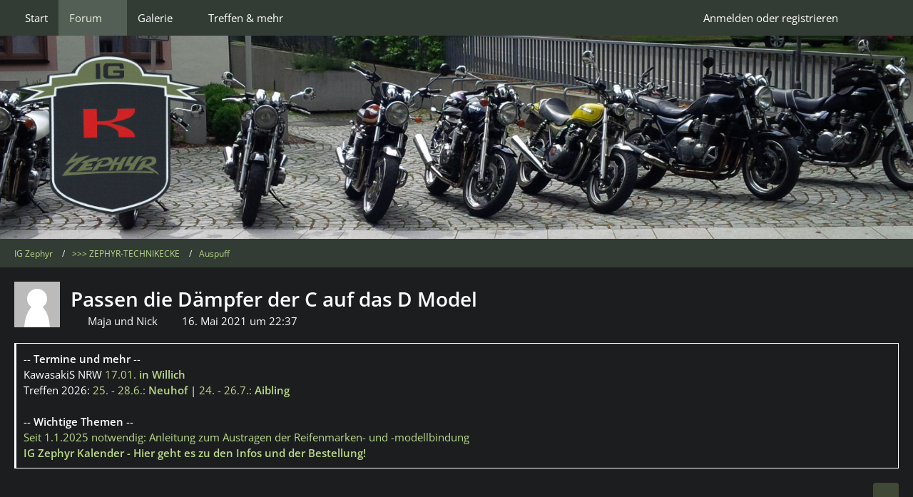

--- FILE ---
content_type: text/html; charset=UTF-8
request_url: https://igzephyr.de/forum/thread/18041-passen-die-d%C3%A4mpfer-der-c-auf-das-d-model/?postID=198129
body_size: 12142
content:
<!DOCTYPE html>
<html dir="ltr" lang="de" data-color-scheme="dark">

<head>
	<meta charset="utf-8">
		
	<title>Passen  die Dämpfer der  C  auf  das D Model - Auspuff - IG Zephyr</title>
	
	<meta name="viewport" content="width=device-width, initial-scale=1">
<meta name="format-detection" content="telephone=no">
<meta name="description" content="Hallo passen  die Endschalldämpfer der 750  C auf  die Zephyr  750..D . Muss  da was geändert werden ?  LG  Peter  ?(">
<meta property="og:site_name" content="IG Zephyr">
<meta property="og:image" content="https://igzephyr.de/images/og/og-igzephyr.jpg">
<meta property="og:title" content="Passen  die Dämpfer der  C  auf  das D Model - IG Zephyr">
<meta property="og:url" content="https://igzephyr.de/forum/thread/18041-passen-die-d%C3%A4mpfer-der-c-auf-das-d-model/">
<meta property="og:type" content="article">
<meta property="og:description" content="Hallo passen  die Endschalldämpfer der 750  C auf  die Zephyr  750..D . Muss  da was geändert werden ?  LG  Peter  ?(">

<!-- Stylesheets -->
<link rel="stylesheet" type="text/css" href="https://igzephyr.de/style/style-4.css?m=1764583799"><link rel="preload" href="https://igzephyr.de/font/families/Open%20Sans/OpenSans%5Bwdth%2Cwght%5D.woff2?v=1724259857" as="font" crossorigin>

<meta name="timezone" content="Europe/Berlin">


<script>
	var WCF_PATH = 'https://igzephyr.de/';
	var WSC_API_URL = 'https://igzephyr.de/';
	
	var LANGUAGE_ID = 1;
	var LANGUAGE_USE_INFORMAL_VARIANT = false;
	var TIME_NOW = 1767084023;
	var LAST_UPDATE_TIME = 1764583786;
	var ENABLE_DEBUG_MODE = false;
	var ENABLE_PRODUCTION_DEBUG_MODE = false;
	var ENABLE_DEVELOPER_TOOLS = false;
	var PAGE_TITLE = 'IG Zephyr';
	
	var REACTION_TYPES = {"1":{"title":"Danke","renderedIcon":"<img>","iconPath":"https:\/\/igzephyr.de\/images\/reaction\/1-1f60d@2x.png","showOrder":1,"reactionTypeID":1,"isAssignable":1},"2":{"title":"Gef\u00e4llt mir","renderedIcon":"<img mir>","iconPath":"https:\/\/igzephyr.de\/images\/reaction\/2-1f44d@2x.png","showOrder":2,"reactionTypeID":2,"isAssignable":1},"3":{"title":"Haha","renderedIcon":"<img>","iconPath":"https:\/\/igzephyr.de\/images\/reaction\/haha.svg","showOrder":3,"reactionTypeID":3,"isAssignable":1},"4":{"title":"Verwirrend","renderedIcon":"<img>","iconPath":"https:\/\/igzephyr.de\/images\/reaction\/4-1f914@2x.png","showOrder":4,"reactionTypeID":4,"isAssignable":1},"6":{"title":"WAS ??","renderedIcon":"<img>","iconPath":"https:\/\/igzephyr.de\/images\/reaction\/6-1f628@2x.png","showOrder":5,"reactionTypeID":6,"isAssignable":1},"5":{"title":"Traurig","renderedIcon":"<img>","iconPath":"https:\/\/igzephyr.de\/images\/reaction\/sad.svg","showOrder":6,"reactionTypeID":5,"isAssignable":1},"7":{"title":"Gef\u00e4llt mir nicht","renderedIcon":"<img mir nicht>","iconPath":"https:\/\/igzephyr.de\/images\/reaction\/7-1f44e@2x.png","showOrder":7,"reactionTypeID":7,"isAssignable":1}};
	
	
		{
		document.documentElement.dataset.colorScheme = "dark";
	}
	</script>

<script src="https://igzephyr.de/js/WoltLabSuite/WebComponent.min.js?v=1764583786"></script>
<script src="https://igzephyr.de/js/preload/de.preload.js?v=1764583786"></script>

<script src="https://igzephyr.de/js/WoltLabSuite.Core.tiny.min.js?v=1764583786"></script>
<script>
requirejs.config({
	baseUrl: 'https://igzephyr.de/js',
	urlArgs: 't=1764583786'
	
});

window.addEventListener('pageshow', function(event) {
	if (event.persisted) {
		window.location.reload();
	}
});

</script>
<script src="https://igzephyr.de/js/WoltLabSuite.Forum.tiny.min.js?v=1764583786"></script>
<script src="https://igzephyr.de/js/WoltLabSuite.Gallery.tiny.min.js?v=1764583786"></script>
<noscript>
	<style>
		.jsOnly {
			display: none !important;
		}
		
		.noJsOnly {
			display: block !important;
		}
	</style>
</noscript>

<script type="application/ld+json">
{
"@context": "http://schema.org",
"@type": "WebSite",
"url": "https:\/\/igzephyr.de\/forum\/",
"potentialAction": {
"@type": "SearchAction",
"target": "https:\/\/igzephyr.de\/search\/?q={search_term_string}",
"query-input": "required name=search_term_string"
}
}
</script>
<link rel="apple-touch-icon" sizes="180x180" href="https://igzephyr.de/images/style-4/apple-touch-icon.png">
<link rel="manifest" href="https://igzephyr.de/images/style-4/manifest.json">
<link rel="icon" type="image/png" sizes="48x48" href="https://igzephyr.de/images/style-4/favicon-48x48.png">
<meta name="msapplication-config" content="https://igzephyr.de/images/style-4/browserconfig.xml">
<meta name="theme-color" content="#1c1d1e">
<script>
    {
        document.querySelector('meta[name="theme-color"]').content = window.getComputedStyle(document.documentElement).getPropertyValue("--wcfPageThemeColor");
    }
</script>

	
			<link rel="canonical" href="https://igzephyr.de/forum/thread/18041-passen-die-d%C3%A4mpfer-der-c-auf-das-d-model/">
		
					
		</head>

<body id="tpl_wbb_thread" itemscope itemtype="http://schema.org/WebPage" itemid="https://igzephyr.de/forum/thread/18041-passen-die-d%C3%A4mpfer-der-c-auf-das-d-model/" data-template="thread" data-application="wbb" data-page-id="60" data-page-identifier="com.woltlab.wbb.Thread" data-board-id="13" data-thread-id="18041" class="">

<span id="top"></span>

<div id="pageContainer" class="pageContainer">
	
	
	<div id="pageHeaderContainer" class="pageHeaderContainer">
	<header id="pageHeader" class="pageHeader">
		<div id="pageHeaderPanel" class="pageHeaderPanel">
			<div class="layoutBoundary">
				<div class="box mainMenu" data-box-identifier="com.woltlab.wcf.MainMenu">
			
		
	<div class="boxContent">
		<nav aria-label="Hauptmenü">
	<ol class="boxMenu">
		
		
					<li class="" data-identifier="com.woltlab.wcf.Dashboard">
				<a href="https://igzephyr.de/dashboard/" class="boxMenuLink">
					<span class="boxMenuLinkTitle">Start</span>
														</a>
				
				</li>				
									<li class="active boxMenuHasChildren" data-identifier="com.woltlab.wbb.BoardList">
				<a href="https://igzephyr.de/forum/" class="boxMenuLink" aria-current="page">
					<span class="boxMenuLinkTitle">Forum</span>
																<fa-icon size="16" name="caret-down" solid></fa-icon>
									</a>
				
				<ol class="boxMenuDepth1">				
									<li class="" data-identifier="com.woltlab.wbb.UnresolvedThreadList">
				<a href="https://igzephyr.de/forum/unresolved-thread-list/" class="boxMenuLink">
					<span class="boxMenuLinkTitle">Unerledigte Themen</span>
														</a>
				
				</li>				
									</ol></li>									<li class=" boxMenuHasChildren" data-identifier="com.woltlab.gallery.Gallery">
				<a href="https://igzephyr.de/gallery/" class="boxMenuLink">
					<span class="boxMenuLinkTitle">Galerie</span>
																<fa-icon size="16" name="caret-down" solid></fa-icon>
									</a>
				
				<ol class="boxMenuDepth1">				
									<li class="" data-identifier="com.woltlab.gallery.AlbumList">
				<a href="https://igzephyr.de/gallery/album-list/" class="boxMenuLink">
					<span class="boxMenuLinkTitle">Alben</span>
														</a>
				
				</li>				
									</ol></li>									<li class=" boxMenuHasChildren" data-identifier="1af54d93eac6f149052f7759ea9fad3554d11577">
				<a href="https://igzephyr.de/treffen/" class="boxMenuLink">
					<span class="boxMenuLinkTitle">Treffen &amp; mehr</span>
																<fa-icon size="16" name="caret-down" solid></fa-icon>
									</a>
				
				<ol class="boxMenuDepth1">				
									<li class=" boxMenuHasChildren" data-identifier="555f488102b3644d53f54c9ec9a236931172ec73">
				<a href="https://igzephyr.de/oer-kawatreffen/" class="boxMenuLink">
					<span class="boxMenuLinkTitle">Kawatreffen Oer-Erk</span>
														</a>
				
				<ol class="boxMenuDepth2">				
									<li class="" data-identifier="com.woltlab.wcf.generic40">
				<a href="https://igzephyr.de/oer-offener-brief/" class="boxMenuLink">
					<span class="boxMenuLinkTitle">Offener Brief</span>
														</a>
				
				</li>				
									<li class="" data-identifier="com.woltlab.wcf.generic41">
				<a href="https://igzephyr.de/oer-das-treffen/" class="boxMenuLink">
					<span class="boxMenuLinkTitle">Das Treffen</span>
														</a>
				
				</li>				
									<li class="" data-identifier="f04177995589074aadff9d78bc0cc2a61b49edfd">
				<a href="https://igzephyr.de/oer-entstehung/" class="boxMenuLink">
					<span class="boxMenuLinkTitle">Entstehung</span>
														</a>
				
				</li>				
									<li class="" data-identifier="216ee17dc558db4d134dd628a20b8bc86c26be15">
				<a href="https://igzephyr.de/oer-wir-trauern/" class="boxMenuLink">
					<span class="boxMenuLinkTitle">Wir trauern</span>
														</a>
				
				</li>				
									<li class="" data-identifier="7dc0a9a775b8c4e16900e7f56533909063e0b930">
				<a href="https://igzephyr.de/oer-eventberichte/" class="boxMenuLink">
					<span class="boxMenuLinkTitle">Eventberichte</span>
														</a>
				
				</li>				
									<li class="" data-identifier="bdf214b008425293df1d2c2b58eaf3a392ff7368">
				<a href="https://igzephyr.de/oer-spenden/" class="boxMenuLink">
					<span class="boxMenuLinkTitle">Spenden</span>
														</a>
				
				</li>				
									</ol></li></ol></li>								
		
	</ol>
</nav>	</div>
</div><button type="button" class="pageHeaderMenuMobile" aria-expanded="false" aria-label="Menü">
	<span class="pageHeaderMenuMobileInactive">
		<fa-icon size="32" name="bars"></fa-icon>
	</span>
	<span class="pageHeaderMenuMobileActive">
		<fa-icon size="32" name="xmark"></fa-icon>
	</span>
</button>
				
				<nav id="topMenu" class="userPanel">
	<ul class="userPanelItems">
								<li id="userLogin">
				<a class="loginLink" href="https://igzephyr.de/login/?url=https%3A%2F%2Figzephyr.de%2Fforum%2Fthread%2F18041-passen-die-d%25C3%25A4mpfer-der-c-auf-das-d-model%2F%3FpostID%3D198129" rel="nofollow">Anmelden oder registrieren</a>
			</li>
				
								
							
		<!-- page search -->
		<li>
			<a href="https://igzephyr.de/search/" id="userPanelSearchButton" class="jsTooltip" title="Suche"><fa-icon size="32" name="magnifying-glass"></fa-icon> <span>Suche</span></a>
		</li>
	</ul>
</nav>
	<a href="https://igzephyr.de/login/?url=https%3A%2F%2Figzephyr.de%2Fforum%2Fthread%2F18041-passen-die-d%25C3%25A4mpfer-der-c-auf-das-d-model%2F%3FpostID%3D198129" class="userPanelLoginLink jsTooltip" title="Anmelden oder registrieren" rel="nofollow">
		<fa-icon size="32" name="arrow-right-to-bracket"></fa-icon>
	</a>
			</div>
		</div>
		
		<div id="pageHeaderFacade" class="pageHeaderFacade">
			<div class="layoutBoundary">
				<div id="pageHeaderLogo" class="pageHeaderLogo">
		
	<a href="https://igzephyr.de/forum/" aria-label="IG Zephyr">
		<img src="https://igzephyr.de/images/style-4/pageLogo-7941a229.png" alt="" class="pageHeaderLogoLarge" height="270" width="270" loading="eager">
		<img src="https://igzephyr.de/images/style-4/pageLogoMobile-ead18b77.png" alt="" class="pageHeaderLogoSmall" height="80" width="80" loading="eager">
		
		
	</a>
</div>
				
					

					
		
						
	
<button type="button" id="pageHeaderSearchMobile" class="pageHeaderSearchMobile" aria-expanded="false" aria-label="Suche">
	<fa-icon size="32" name="magnifying-glass"></fa-icon>
</button>

<div id="pageHeaderSearch" class="pageHeaderSearch">
	<form method="post" action="https://igzephyr.de/search/">
		<div id="pageHeaderSearchInputContainer" class="pageHeaderSearchInputContainer">
			<div class="pageHeaderSearchType dropdown">
				<a href="#" class="button dropdownToggle" id="pageHeaderSearchTypeSelect">
					<span class="pageHeaderSearchTypeLabel">Dieses Thema</span>
					<fa-icon size="16" name="caret-down" solid></fa-icon>
				</a>
				<ul class="dropdownMenu">
					<li><a href="#" data-extended-link="https://igzephyr.de/search/?extended=1" data-object-type="everywhere">Alles</a></li>
					<li class="dropdownDivider">
					
											<li><a href="#" data-extended-link="https://igzephyr.de/search/?extended=1&amp;type=com.woltlab.wbb.post" data-object-type="com.woltlab.wbb.post" data-parameters='{ "threadID": 18041 }'>Dieses Thema</a></li>		<li><a href="#" data-extended-link="https://igzephyr.de/search/?extended=1&amp;type=com.woltlab.wbb.post" data-object-type="com.woltlab.wbb.post" data-parameters='{ "boardID": 13 }'>Dieses Forum</a></li>
						
						<li class="dropdownDivider">
					
					
																		<li><a href="#" data-extended-link="https://igzephyr.de/search/?type=com.woltlab.wcf.article&amp;extended=1" data-object-type="com.woltlab.wcf.article">Artikel</a></li>
																								<li><a href="#" data-extended-link="https://igzephyr.de/search/?type=com.woltlab.wcf.page&amp;extended=1" data-object-type="com.woltlab.wcf.page">Seiten</a></li>
																																			<li><a href="#" data-extended-link="https://igzephyr.de/search/?type=com.woltlab.wbb.post&amp;extended=1" data-object-type="com.woltlab.wbb.post">Forum</a></li>
																								<li><a href="#" data-extended-link="https://igzephyr.de/search/?type=com.woltlab.gallery.image&amp;extended=1" data-object-type="com.woltlab.gallery.image">Galerie</a></li>
																
					<li class="dropdownDivider">
					<li><a class="pageHeaderSearchExtendedLink" href="https://igzephyr.de/search/?extended=1">Erweiterte Suche</a></li>
				</ul>
			</div>
			
			<input type="search" name="q" id="pageHeaderSearchInput" class="pageHeaderSearchInput" placeholder="Suchbegriff eingeben" autocomplete="off" value="">
			
			<button type="submit" class="pageHeaderSearchInputButton button" title="Suche">
				<fa-icon size="16" name="magnifying-glass"></fa-icon>
			</button>
			
			<div id="pageHeaderSearchParameters"></div>
			
						<input type="hidden" name="findThreads" value="1">
				</div>
	</form>
</div>

	</div>
		</div>
	</header>
	
	
</div>
	
	
	
	
	
	<div class="pageNavigation">
	<div class="layoutBoundary">
			<nav class="breadcrumbs" aria-label="Verlaufsnavigation">
		<ol class="breadcrumbs__list" itemprop="breadcrumb" itemscope itemtype="http://schema.org/BreadcrumbList">
			<li class="breadcrumbs__item" title="IG Zephyr" itemprop="itemListElement" itemscope itemtype="http://schema.org/ListItem">
							<a class="breadcrumbs__link" href="https://igzephyr.de/forum/" itemprop="item">
																<span class="breadcrumbs__title" itemprop="name">IG Zephyr</span>
							</a>
															<meta itemprop="position" content="1">
																					</li>
														
											<li class="breadcrumbs__item" title="&gt;&gt;&gt; ZEPHYR-TECHNIKECKE" itemprop="itemListElement" itemscope itemtype="http://schema.org/ListItem">
							<a class="breadcrumbs__link" href="https://igzephyr.de/forum/board/8-zephyr-technikecke/" itemprop="item">
																<span class="breadcrumbs__title" itemprop="name">&gt;&gt;&gt; ZEPHYR-TECHNIKECKE</span>
							</a>
															<meta itemprop="position" content="2">
																					</li>
														
											<li class="breadcrumbs__item" title="Auspuff" itemprop="itemListElement" itemscope itemtype="http://schema.org/ListItem">
							<a class="breadcrumbs__link" href="https://igzephyr.de/forum/board/13-auspuff/" itemprop="item">
																	<span class="breadcrumbs__parent_indicator">
										<fa-icon size="16" name="arrow-left-long"></fa-icon>
									</span>
																<span class="breadcrumbs__title" itemprop="name">Auspuff</span>
							</a>
															<meta itemprop="position" content="3">
																					</li>
		</ol>
	</nav>
	</div>
</div>
	
	
	
	<section id="main" class="main" role="main" itemprop="mainEntity" itemscope itemtype="http://schema.org/DiscussionForumPosting" itemid="https://igzephyr.de/forum/thread/18041-passen-die-d%C3%A4mpfer-der-c-auf-das-d-model/#post198109">
		<div class="layoutBoundary">
			

						
			<div id="content" class="content">
								
																<header class="contentHeader messageGroupContentHeader wbbThread" data-thread-id="18041" data-is-closed="0" data-is-deleted="0" data-is-disabled="0" data-is-sticky="0" data-is-announcement="0" data-is-link="0">
		<div class="contentHeaderIcon">
			<img src="https://igzephyr.de/images/avatars/avatar-default.svg" width="64" height="64" alt="" class="userAvatarImage">
															
		</div>

		<div class="contentHeaderTitle">
			<h1 class="contentTitle" itemprop="name headline">Passen  die Dämpfer der  C  auf  das D Model</h1>
			<ul class="inlineList contentHeaderMetaData">
				

				

									<li>
						<fa-icon size="16" name="user"></fa-icon>
						<a href="https://igzephyr.de/user/7214-maja-und-nick/" data-object-id="7214" class="userLink">Maja und Nick</a>					</li>
				
				<li>
					<fa-icon size="16" name="clock"></fa-icon>
					<a href="https://igzephyr.de/forum/thread/18041-passen-die-d%C3%A4mpfer-der-c-auf-das-d-model/"><woltlab-core-date-time date="2021-05-16T20:37:54+00:00">16. Mai 2021 um 22:37</woltlab-core-date-time></a>
				</li>

				
				
				
			</ul>

			<meta itemprop="url" content="https://igzephyr.de/forum/thread/18041-passen-die-d%C3%A4mpfer-der-c-auf-das-d-model/">
			<meta itemprop="commentCount" content="8">
					</div>

		
	</header>
													
				
	<div class="userNotice">
			
		
		
					
			<div class="info-own notice" role="status">
										
					<p>-- <strong>Termine und mehr</strong> --</p>
<p></p>
<p>
KawasakiS NRW <a href="https://igzephyr.de/forum/board/43-kawasakis-nrw/">17.01. <strong>in Willich</strong></a><!-- | Bayern Süd-Ost <a href="https://igzephyr.de/forum/board/129-bayern-s%C3%BCd-ost/">06.12. <strong>in MÜNCHEN</strong></a> | Stammtische: Süd-West <a href="https://igzephyr.de/forum/thread/20328-schwarzwaldstammtisch-am-07-09-2025/">07.09. <strong>Löcherberg</strong></a> | -->
</p>
<!--<p>Ausfahrten 2025: <a href="https://igzephyr.de/forum/thread/19855-mai-2025-sternfahrt-zephyr-nord/">25.05.: (neuer Versuch) <strong>Sternfahrt Zephyr Nord (bei gutem Wetter)</strong></a></p>-->
<p>Treffen 2026: <a href="https://igzephyr.de/forum/thread/20227-25-26-06-28-06-2025-ig-zephyr-treffen-in-neuhof-2026/">25. - 28.6.: <strong>Neuhof</strong></a> | <a href="https://igzephyr.de/forum/thread/20324-24-07-26-07-2026-zephyr-treffen-in-bad-aibling/">24. - 26.7.: <strong>Aibling</strong></a></p>
<p><br></p><p></p>
<p>-- <strong>Wichtige Themen</strong> --</p><p></p>
<p><a href="https://igzephyr.de/forum/thread/19731-neue-reifen-anleitung-zum-austragen-der-reifenmarken-und-modellbindung/">Seit 1.1.2025 notwendig: Anleitung zum Austragen der Reifenmarken- und -modellbindung</a></p>
<p><a href="https://igzephyr.de/forum/thread/20457-bestellung-ig-zephyr-kalender/"><strong>IG Zephyr Kalender - Hier geht es zu den Infos und der Bestellung!</strong></a></p>				</div>
		
		</div>
				
				
				
				

				




	<div class="contentInteraction">
		
					<div class="contentInteractionButtonContainer">
				
									 <div class="contentInteractionShareButton">
						<button type="button" class="button small wsShareButton jsTooltip" title="Teilen" data-link="https://igzephyr.de/forum/thread/18041-passen-die-d%C3%A4mpfer-der-c-auf-das-d-model/" data-link-title="Passen  die Dämpfer der  C  auf  das D Model" data-bbcode="[thread]18041[/thread]">
		<fa-icon size="16" name="share-nodes"></fa-icon>
	</button>					</div>
				
							</div>
			</div>


	<div class="section">
		<ul class="wbbThreadPostList messageList jsClipboardContainer" data-is-last-page="true" data-last-post-time="1678422203" data-page-no="1" data-type="com.woltlab.wbb.post">
							



			
		
		
		
	
	
			<li id="post198109" class="
				anchorFixedHeader
				messageGroupStarter											">
			<article class="wbbPost message messageSidebarOrientationLeft jsClipboardObject jsMessage userOnlineGroupMarking11" data-post-id="198109" data-can-edit="0" data-can-edit-inline="0" data-is-closed="0" data-is-deleted="0" data-is-disabled="0" data-object-id="198109" data-object-type="com.woltlab.wbb.likeablePost" data-user-id="7214">
				<meta itemprop="datePublished" content="2021-05-16T22:37:54+02:00">
													 
	
<aside role="presentation" class="messageSidebar member" itemprop="author" itemscope itemtype="http://schema.org/Person">
	<div class="messageAuthor">
		
		
								
							<div class="userAvatar">
					<a href="https://igzephyr.de/user/7214-maja-und-nick/" aria-hidden="true" tabindex="-1"><img src="https://igzephyr.de/images/avatars/avatar-default.svg" width="128" height="128" alt="" class="userAvatarImage"></a>					
									</div>
						
			<div class="messageAuthorContainer">
				<a href="https://igzephyr.de/user/7214-maja-und-nick/" class="username userLink" data-object-id="7214" itemprop="url">
					<span itemprop="name">Maja und Nick</span>
				</a>
														
					
							</div>
			
												<div class="userTitle">
						<span class="badge userTitleBadge purple">Mofafahrer</span>
					</div>
				
				
							
						</div>
	
			
		
									<div class="userCredits">
					<dl class="plain dataList">
						<dt><a href="https://igzephyr.de/user/7214-maja-und-nick/#likes" class="jsTooltip" title="Erhaltene Reaktionen von Maja und Nick">Reaktionen</a></dt>
								<dd>1</dd>
														
														
														
														
								<dt><a href="https://igzephyr.de/forum/user-post-list/7214-maja-und-nick/" title="Beiträge von Maja und Nick" class="jsTooltip">Beiträge</a></dt>
	<dd>10</dd>
					</dl>
				</div>
			
				
		
	</aside>
				
				<div class="messageContent">
					<header class="messageHeader">
						<div class="messageHeaderBox">
							<ul class="messageHeaderMetaData">
								<li><a href="https://igzephyr.de/forum/thread/18041-passen-die-d%C3%A4mpfer-der-c-auf-das-d-model/?postID=198109#post198109" class="permalink messagePublicationTime"><woltlab-core-date-time date="2021-05-16T20:37:54+00:00">16. Mai 2021 um 22:37</woltlab-core-date-time></a></li>
								
								
							</ul>
							
							<ul class="messageStatus">
																																																
								
							</ul>
						</div>
						
						<ul class="messageQuickOptions">
															
														
															<li>
									<a href="https://igzephyr.de/forum/thread/18041-passen-die-d%C3%A4mpfer-der-c-auf-das-d-model/?postID=198109#post198109" class="jsTooltip wsShareButton" title="Teilen" data-link-title="Passen  die Dämpfer der  C  auf  das D Model">#1</a>
								</li>
														
														
							
						</ul>
						
						
					</header>
					
					<div class="messageBody">
												
												
						
						
						<div class="messageText" itemprop="text">
														
							<p>Hallo passen  die Endschalldämpfer der 750  C auf  die Zephyr  750..D . Muss  da was geändert werden ?  LG  Peter <img src="https://igzephyr.de/images/smilies/emojione/1f615.png" alt="?(" title="confused" class="smiley" srcset="https://igzephyr.de/images/smilies/emojione/1f615@2x.png 2x" height="23" width="23" loading="eager" translate="no"></p>						</div>
						
						
					</div>
					
					<footer class="messageFooter">
												
												
						
						
						<div class="messageFooterNotes">
														
														
														
														
							
						</div>
						
						<div class="messageFooterGroup">
							
																					
							<ul class="messageFooterButtonsExtra buttonList smallButtons jsMobileNavigationExtra">
																																								
							</ul>
							
							<ul class="messageFooterButtons buttonList smallButtons jsMobileNavigation">
																																								
							</ul>
						</div>

						
					</footer>
				</div>
			</article>
		</li>
		
	
	
		
		
				
		
		
		
	
	
			<li id="post198119" class="
				anchorFixedHeader
															">
			<article class="wbbPost message messageSidebarOrientationLeft jsClipboardObject jsMessage userOnlineGroupMarking6" data-post-id="198119" data-can-edit="0" data-can-edit-inline="0" data-is-closed="0" data-is-deleted="0" data-is-disabled="0" data-object-id="198119" data-object-type="com.woltlab.wbb.likeablePost" data-user-id="5844" itemprop="comment" itemscope itemtype="http://schema.org/Comment" itemid="https://igzephyr.de/forum/thread/18041-passen-die-d%C3%A4mpfer-der-c-auf-das-d-model/?postID=198119#post198119">
				<meta itemprop="datePublished" content="2021-05-17T11:49:44+02:00">
													<meta itemprop="url" content="https://igzephyr.de/forum/thread/18041-passen-die-d%C3%A4mpfer-der-c-auf-das-d-model/?postID=198119#post198119">
								
<aside role="presentation" class="messageSidebar member" itemprop="author" itemscope itemtype="http://schema.org/Person">
	<div class="messageAuthor">
		
		
								
							<div class="userAvatar">
					<a href="https://igzephyr.de/user/5844-750r/" aria-hidden="true" tabindex="-1"><img src="https://igzephyr.de/images/avatars/avatar-default.svg" width="128" height="128" alt="" class="userAvatarImage"></a>					
									</div>
						
			<div class="messageAuthorContainer">
				<a href="https://igzephyr.de/user/5844-750r/" class="username userLink" data-object-id="5844" itemprop="url">
					<span itemprop="name">750R</span>
				</a>
														
					
							</div>
			
												<div class="userTitle">
						<span class="badge userTitleBadge green">Depp vom Dienst</span>
					</div>
				
				
							
						</div>
	
			
		
									<div class="userCredits">
					<dl class="plain dataList">
						<dt><a href="https://igzephyr.de/user/5844-750r/#likes" class="jsTooltip" title="Erhaltene Reaktionen von 750R">Reaktionen</a></dt>
								<dd>598</dd>
														
														
														
														
								<dt><a href="https://igzephyr.de/forum/user-post-list/5844-750r/" title="Beiträge von 750R" class="jsTooltip">Beiträge</a></dt>
	<dd>1.443</dd>
					</dl>
				</div>
			
				
		
	</aside>
				
				<div class="messageContent">
					<header class="messageHeader">
						<div class="messageHeaderBox">
							<ul class="messageHeaderMetaData">
								<li><a href="https://igzephyr.de/forum/thread/18041-passen-die-d%C3%A4mpfer-der-c-auf-das-d-model/?postID=198119#post198119" class="permalink messagePublicationTime"><woltlab-core-date-time date="2021-05-17T09:49:44+00:00">17. Mai 2021 um 11:49</woltlab-core-date-time></a></li>
								
								
							</ul>
							
							<ul class="messageStatus">
																																																
								
							</ul>
						</div>
						
						<ul class="messageQuickOptions">
															
														
															<li>
									<a href="https://igzephyr.de/forum/thread/18041-passen-die-d%C3%A4mpfer-der-c-auf-das-d-model/?postID=198119#post198119" class="jsTooltip wsShareButton" title="Teilen" data-link-title="Passen  die Dämpfer der  C  auf  das D Model">#2</a>
								</li>
														
														
							
						</ul>
						
						
					</header>
					
					<div class="messageBody">
												
												
						
						
						<div class="messageText" itemprop="text">
														
							<p>passt p&amp;p</p>						</div>
						
						
					</div>
					
					<footer class="messageFooter">
												
													<div class="messageSignature">
								<div><p><img src="https://igzephyr.de/images/smilies/s_shithappens.png" alt=":sshithappens:" title="Schild Shithappens" class="smiley" height="42" width="51" loading="eager" translate="no">   --- Grüße aus Bayern ---  <img src="https://igzephyr.de/images/smilies/s_warsnicht.png" alt=":swarsnicht:" title="Schild Ichwarsnicht" class="smiley" height="42" width="51" loading="eager" translate="no"></p></div>
							</div>
												
						
						
						<div class="messageFooterNotes">
														
														
														
														
							
						</div>
						
						<div class="messageFooterGroup">
							
																					
							<ul class="messageFooterButtonsExtra buttonList smallButtons jsMobileNavigationExtra">
																																								
							</ul>
							
							<ul class="messageFooterButtons buttonList smallButtons jsMobileNavigation">
																																								
							</ul>
						</div>

						
					</footer>
				</div>
			</article>
		</li>
		
	
	
		
		
				
		
		
		
	
	
			<li id="post198121" class="
				anchorFixedHeader
															">
			<article class="wbbPost message messageSidebarOrientationLeft jsClipboardObject jsMessage userOnlineGroupMarking6" data-post-id="198121" data-can-edit="0" data-can-edit-inline="0" data-is-closed="0" data-is-deleted="0" data-is-disabled="0" data-object-id="198121" data-object-type="com.woltlab.wbb.likeablePost" data-user-id="6912" itemprop="comment" itemscope itemtype="http://schema.org/Comment" itemid="https://igzephyr.de/forum/thread/18041-passen-die-d%C3%A4mpfer-der-c-auf-das-d-model/?postID=198121#post198121">
				<meta itemprop="datePublished" content="2021-05-17T12:51:48+02:00">
													<meta itemprop="url" content="https://igzephyr.de/forum/thread/18041-passen-die-d%C3%A4mpfer-der-c-auf-das-d-model/?postID=198121#post198121">
								
<aside role="presentation" class="messageSidebar member" itemprop="author" itemscope itemtype="http://schema.org/Person">
	<div class="messageAuthor">
		
		
								
							<div class="userAvatar">
					<a href="https://igzephyr.de/user/6912-bernd-hamburg/" aria-hidden="true" tabindex="-1"><img src="https://igzephyr.de/images/avatars/avatar-default.svg" width="128" height="128" alt="" class="userAvatarImage"></a>					
									</div>
						
			<div class="messageAuthorContainer">
				<a href="https://igzephyr.de/user/6912-bernd-hamburg/" class="username userLink" data-object-id="6912" itemprop="url">
					<span itemprop="name">Bernd-Hamburg</span>
				</a>
														
					
							</div>
			
												<div class="userTitle">
						<span class="badge userTitleBadge green">CoAdmin</span>
					</div>
				
				
							
						</div>
	
			
		
									<div class="userCredits">
					<dl class="plain dataList">
						<dt><a href="https://igzephyr.de/user/6912-bernd-hamburg/#likes" class="jsTooltip" title="Erhaltene Reaktionen von Bernd-Hamburg">Reaktionen</a></dt>
								<dd>1.833</dd>
														
														
														
														
								<dt><a href="https://igzephyr.de/forum/user-post-list/6912-bernd-hamburg/" title="Beiträge von Bernd-Hamburg" class="jsTooltip">Beiträge</a></dt>
	<dd>2.684</dd>
					</dl>
				</div>
			
				
		
	</aside>
				
				<div class="messageContent">
					<header class="messageHeader">
						<div class="messageHeaderBox">
							<ul class="messageHeaderMetaData">
								<li><a href="https://igzephyr.de/forum/thread/18041-passen-die-d%C3%A4mpfer-der-c-auf-das-d-model/?postID=198121#post198121" class="permalink messagePublicationTime"><woltlab-core-date-time date="2021-05-17T10:51:48+00:00">17. Mai 2021 um 12:51</woltlab-core-date-time></a></li>
								
								
							</ul>
							
							<ul class="messageStatus">
																																																
								
							</ul>
						</div>
						
						<ul class="messageQuickOptions">
															
														
															<li>
									<a href="https://igzephyr.de/forum/thread/18041-passen-die-d%C3%A4mpfer-der-c-auf-das-d-model/?postID=198121#post198121" class="jsTooltip wsShareButton" title="Teilen" data-link-title="Passen  die Dämpfer der  C  auf  das D Model">#3</a>
								</li>
														
														
							
						</ul>
						
						
					</header>
					
					<div class="messageBody">
												
												
						
						
						<div class="messageText" itemprop="text">
														
							<p>Muss die Vergaserbedüsung angepasst werden ?</p><p>Woher kommen die 4 PS Unterschied von C zu D ?</p>						</div>
						
						
					</div>
					
					<footer class="messageFooter">
												
												
						
						
						<div class="messageFooterNotes">
														
														
														
														
							
						</div>
						
						<div class="messageFooterGroup">
							
																					
							<ul class="messageFooterButtonsExtra buttonList smallButtons jsMobileNavigationExtra">
																																								
							</ul>
							
							<ul class="messageFooterButtons buttonList smallButtons jsMobileNavigation">
																																								
							</ul>
						</div>

						
					</footer>
				</div>
			</article>
		</li>
		
	
	
		
		
				
		
		
		
	
	
			<li id="post198129" class="
				anchorFixedHeader
															">
			<article class="wbbPost message messageSidebarOrientationLeft jsClipboardObject jsMessage userOnlineGroupMarking6" data-post-id="198129" data-can-edit="0" data-can-edit-inline="0" data-is-closed="0" data-is-deleted="0" data-is-disabled="0" data-object-id="198129" data-object-type="com.woltlab.wbb.likeablePost" data-user-id="5844" itemprop="comment" itemscope itemtype="http://schema.org/Comment" itemid="https://igzephyr.de/forum/thread/18041-passen-die-d%C3%A4mpfer-der-c-auf-das-d-model/?postID=198129#post198129">
				<meta itemprop="datePublished" content="2021-05-17T17:12:22+02:00">
													<meta itemprop="url" content="https://igzephyr.de/forum/thread/18041-passen-die-d%C3%A4mpfer-der-c-auf-das-d-model/?postID=198129#post198129">
								
<aside role="presentation" class="messageSidebar member" itemprop="author" itemscope itemtype="http://schema.org/Person">
	<div class="messageAuthor">
		
		
								
							<div class="userAvatar">
					<a href="https://igzephyr.de/user/5844-750r/" aria-hidden="true" tabindex="-1"><img src="https://igzephyr.de/images/avatars/avatar-default.svg" width="128" height="128" alt="" class="userAvatarImage"></a>					
									</div>
						
			<div class="messageAuthorContainer">
				<a href="https://igzephyr.de/user/5844-750r/" class="username userLink" data-object-id="5844" itemprop="url">
					<span itemprop="name">750R</span>
				</a>
														
					
							</div>
			
												<div class="userTitle">
						<span class="badge userTitleBadge green">Depp vom Dienst</span>
					</div>
				
				
							
						</div>
	
			
		
									<div class="userCredits">
					<dl class="plain dataList">
						<dt><a href="https://igzephyr.de/user/5844-750r/#likes" class="jsTooltip" title="Erhaltene Reaktionen von 750R">Reaktionen</a></dt>
								<dd>598</dd>
														
														
														
														
								<dt><a href="https://igzephyr.de/forum/user-post-list/5844-750r/" title="Beiträge von 750R" class="jsTooltip">Beiträge</a></dt>
	<dd>1.443</dd>
					</dl>
				</div>
			
				
		
	</aside>
				
				<div class="messageContent">
					<header class="messageHeader">
						<div class="messageHeaderBox">
							<ul class="messageHeaderMetaData">
								<li><a href="https://igzephyr.de/forum/thread/18041-passen-die-d%C3%A4mpfer-der-c-auf-das-d-model/?postID=198129#post198129" class="permalink messagePublicationTime"><woltlab-core-date-time date="2021-05-17T15:12:22+00:00">17. Mai 2021 um 17:12</woltlab-core-date-time></a></li>
								
								
							</ul>
							
							<ul class="messageStatus">
																																																
								
							</ul>
						</div>
						
						<ul class="messageQuickOptions">
															
														
															<li>
									<a href="https://igzephyr.de/forum/thread/18041-passen-die-d%C3%A4mpfer-der-c-auf-das-d-model/?postID=198129#post198129" class="jsTooltip wsShareButton" title="Teilen" data-link-title="Passen  die Dämpfer der  C  auf  das D Model">#4</a>
								</li>
														
														
							
						</ul>
						
						
					</header>
					
					<div class="messageBody">
												
												
						
						
						<div class="messageText" itemprop="text">
														
							<p>die D hat werksseitig eine andere Vergaserbedüsung - das stimmt.</p><p>allerdings laufen die D -Modelle auch mit der etwas fetteren C-Bedüsung ganz gut <img src="https://igzephyr.de/images/smilies/emojione/1f609.png" alt=";)" title="wink" class="smiley" srcset="https://igzephyr.de/images/smilies/emojione/1f609@2x.png 2x" height="23" width="23" loading="eager" translate="no"></p><p>woraus 4 PS resultieren - kann man nur mutmaßen: anderes Interferenzrohr?andere Bedüsung ? andere Fußdichtung ? andere ESD ? anderer Prüfstand bei der homologisierung ? abweichende Wetterdaten bei der homologisierung ?oder kumulativ alles ein bisschen ? ?</p>						</div>
						
						
					</div>
					
					<footer class="messageFooter">
												
													<div class="messageSignature">
								<div><p><img src="https://igzephyr.de/images/smilies/s_shithappens.png" alt=":sshithappens:" title="Schild Shithappens" class="smiley" height="42" width="51" loading="eager" translate="no">   --- Grüße aus Bayern ---  <img src="https://igzephyr.de/images/smilies/s_warsnicht.png" alt=":swarsnicht:" title="Schild Ichwarsnicht" class="smiley" height="42" width="51" loading="eager" translate="no"></p></div>
							</div>
												
						
						
						<div class="messageFooterNotes">
														
														
														
														
							
						</div>
						
						<div class="messageFooterGroup">
							
																					
							<ul class="messageFooterButtonsExtra buttonList smallButtons jsMobileNavigationExtra">
																																								
							</ul>
							
							<ul class="messageFooterButtons buttonList smallButtons jsMobileNavigation">
																																								
							</ul>
						</div>

						
					</footer>
				</div>
			</article>
		</li>
		
	
	
		
		
				
		
		
		
	
	
			<li id="post198130" class="
				anchorFixedHeader
															">
			<article class="wbbPost message messageSidebarOrientationLeft jsClipboardObject jsMessage userOnlineGroupMarking6" data-post-id="198130" data-can-edit="0" data-can-edit-inline="0" data-is-closed="0" data-is-deleted="0" data-is-disabled="0" data-object-id="198130" data-object-type="com.woltlab.wbb.likeablePost" data-user-id="6912" itemprop="comment" itemscope itemtype="http://schema.org/Comment" itemid="https://igzephyr.de/forum/thread/18041-passen-die-d%C3%A4mpfer-der-c-auf-das-d-model/?postID=198130#post198130">
				<meta itemprop="datePublished" content="2021-05-17T18:35:05+02:00">
													<meta itemprop="url" content="https://igzephyr.de/forum/thread/18041-passen-die-d%C3%A4mpfer-der-c-auf-das-d-model/?postID=198130#post198130">
								
<aside role="presentation" class="messageSidebar member" itemprop="author" itemscope itemtype="http://schema.org/Person">
	<div class="messageAuthor">
		
		
								
							<div class="userAvatar">
					<a href="https://igzephyr.de/user/6912-bernd-hamburg/" aria-hidden="true" tabindex="-1"><img src="https://igzephyr.de/images/avatars/avatar-default.svg" width="128" height="128" alt="" class="userAvatarImage"></a>					
									</div>
						
			<div class="messageAuthorContainer">
				<a href="https://igzephyr.de/user/6912-bernd-hamburg/" class="username userLink" data-object-id="6912" itemprop="url">
					<span itemprop="name">Bernd-Hamburg</span>
				</a>
														
					
							</div>
			
												<div class="userTitle">
						<span class="badge userTitleBadge green">CoAdmin</span>
					</div>
				
				
							
						</div>
	
			
		
									<div class="userCredits">
					<dl class="plain dataList">
						<dt><a href="https://igzephyr.de/user/6912-bernd-hamburg/#likes" class="jsTooltip" title="Erhaltene Reaktionen von Bernd-Hamburg">Reaktionen</a></dt>
								<dd>1.833</dd>
														
														
														
														
								<dt><a href="https://igzephyr.de/forum/user-post-list/6912-bernd-hamburg/" title="Beiträge von Bernd-Hamburg" class="jsTooltip">Beiträge</a></dt>
	<dd>2.684</dd>
					</dl>
				</div>
			
				
		
	</aside>
				
				<div class="messageContent">
					<header class="messageHeader">
						<div class="messageHeaderBox">
							<ul class="messageHeaderMetaData">
								<li><a href="https://igzephyr.de/forum/thread/18041-passen-die-d%C3%A4mpfer-der-c-auf-das-d-model/?postID=198130#post198130" class="permalink messagePublicationTime"><woltlab-core-date-time date="2021-05-17T16:35:05+00:00">17. Mai 2021 um 18:35</woltlab-core-date-time></a></li>
								
								
							</ul>
							
							<ul class="messageStatus">
																																																
								
							</ul>
						</div>
						
						<ul class="messageQuickOptions">
															
														
															<li>
									<a href="https://igzephyr.de/forum/thread/18041-passen-die-d%C3%A4mpfer-der-c-auf-das-d-model/?postID=198130#post198130" class="jsTooltip wsShareButton" title="Teilen" data-link-title="Passen  die Dämpfer der  C  auf  das D Model">#5</a>
								</li>
														
														
							
						</ul>
						
						
					</header>
					
					<div class="messageBody">
												
												
						
						
						<div class="messageText" itemprop="text">
														
							<p>Da hast du wohl recht. Das waren Spitzfindigkeiten.</p><p>Ich meine mich erinnern zu können, das Euro 1 bei der D angestrebt wurde. Deshalb auch das Abgasventil und die geringfügig andere Vergaserabstimmung.</p><p>Vielleicht ist der D-Auspuff ein Schniefchen leiser, dafür aber auch etwas länger.</p>						</div>
						
						
					</div>
					
					<footer class="messageFooter">
												
												
						
						
						<div class="messageFooterNotes">
														
														
														
														
							
						</div>
						
						<div class="messageFooterGroup">
							
																					
							<ul class="messageFooterButtonsExtra buttonList smallButtons jsMobileNavigationExtra">
																																								
							</ul>
							
							<ul class="messageFooterButtons buttonList smallButtons jsMobileNavigation">
																																								
							</ul>
						</div>

						
					</footer>
				</div>
			</article>
		</li>
		
	
	
		
		
				
		
		
		
	
	
			<li id="post198135" class="
				anchorFixedHeader
															">
			<article class="wbbPost message messageSidebarOrientationLeft jsClipboardObject jsMessage userOnlineGroupMarking6" data-post-id="198135" data-can-edit="0" data-can-edit-inline="0" data-is-closed="0" data-is-deleted="0" data-is-disabled="0" data-object-id="198135" data-object-type="com.woltlab.wbb.likeablePost" data-user-id="5844" itemprop="comment" itemscope itemtype="http://schema.org/Comment" itemid="https://igzephyr.de/forum/thread/18041-passen-die-d%C3%A4mpfer-der-c-auf-das-d-model/?postID=198135#post198135">
				<meta itemprop="datePublished" content="2021-05-17T19:36:03+02:00">
													<meta itemprop="url" content="https://igzephyr.de/forum/thread/18041-passen-die-d%C3%A4mpfer-der-c-auf-das-d-model/?postID=198135#post198135">
								
<aside role="presentation" class="messageSidebar member" itemprop="author" itemscope itemtype="http://schema.org/Person">
	<div class="messageAuthor">
		
		
								
							<div class="userAvatar">
					<a href="https://igzephyr.de/user/5844-750r/" aria-hidden="true" tabindex="-1"><img src="https://igzephyr.de/images/avatars/avatar-default.svg" width="128" height="128" alt="" class="userAvatarImage"></a>					
									</div>
						
			<div class="messageAuthorContainer">
				<a href="https://igzephyr.de/user/5844-750r/" class="username userLink" data-object-id="5844" itemprop="url">
					<span itemprop="name">750R</span>
				</a>
														
					
							</div>
			
												<div class="userTitle">
						<span class="badge userTitleBadge green">Depp vom Dienst</span>
					</div>
				
				
							
						</div>
	
			
		
									<div class="userCredits">
					<dl class="plain dataList">
						<dt><a href="https://igzephyr.de/user/5844-750r/#likes" class="jsTooltip" title="Erhaltene Reaktionen von 750R">Reaktionen</a></dt>
								<dd>598</dd>
														
														
														
														
								<dt><a href="https://igzephyr.de/forum/user-post-list/5844-750r/" title="Beiträge von 750R" class="jsTooltip">Beiträge</a></dt>
	<dd>1.443</dd>
					</dl>
				</div>
			
				
		
	</aside>
				
				<div class="messageContent">
					<header class="messageHeader">
						<div class="messageHeaderBox">
							<ul class="messageHeaderMetaData">
								<li><a href="https://igzephyr.de/forum/thread/18041-passen-die-d%C3%A4mpfer-der-c-auf-das-d-model/?postID=198135#post198135" class="permalink messagePublicationTime"><woltlab-core-date-time date="2021-05-17T17:36:03+00:00">17. Mai 2021 um 19:36</woltlab-core-date-time></a></li>
								
								
							</ul>
							
							<ul class="messageStatus">
																																																
								
							</ul>
						</div>
						
						<ul class="messageQuickOptions">
															
														
															<li>
									<a href="https://igzephyr.de/forum/thread/18041-passen-die-d%C3%A4mpfer-der-c-auf-das-d-model/?postID=198135#post198135" class="jsTooltip wsShareButton" title="Teilen" data-link-title="Passen  die Dämpfer der  C  auf  das D Model">#6</a>
								</li>
														
														
							
						</ul>
						
						
					</header>
					
					<div class="messageBody">
												
												
						
						
						<div class="messageText" itemprop="text">
														
							<p>mageres Gemisch bringt Leistung aber eben auch höhere Abgastemperaturen.</p><p>was dazu kommt: irgendwann '95 gabs ne Grenzwertänderung beim Geräuschverhalten!</p><p>A-11er haben 81dB Fahrgeräusch &amp; B-11er haben 79dB .... und auch da gabs andere Pötte</p>						</div>
						
						
					</div>
					
					<footer class="messageFooter">
												
													<div class="messageSignature">
								<div><p><img src="https://igzephyr.de/images/smilies/s_shithappens.png" alt=":sshithappens:" title="Schild Shithappens" class="smiley" height="42" width="51" loading="eager" translate="no">   --- Grüße aus Bayern ---  <img src="https://igzephyr.de/images/smilies/s_warsnicht.png" alt=":swarsnicht:" title="Schild Ichwarsnicht" class="smiley" height="42" width="51" loading="eager" translate="no"></p></div>
							</div>
												
						
						
						<div class="messageFooterNotes">
														
														
														
														
							
						</div>
						
						<div class="messageFooterGroup">
							
																					
							<ul class="messageFooterButtonsExtra buttonList smallButtons jsMobileNavigationExtra">
																																								
							</ul>
							
							<ul class="messageFooterButtons buttonList smallButtons jsMobileNavigation">
																																								
							</ul>
						</div>

						
					</footer>
				</div>
			</article>
		</li>
		
	
	
		
		
				
		
		
		
	
	
			<li id="post198140" class="
				anchorFixedHeader
															">
			<article class="wbbPost message messageSidebarOrientationLeft jsClipboardObject jsMessage userOnlineGroupMarking6" data-post-id="198140" data-can-edit="0" data-can-edit-inline="0" data-is-closed="0" data-is-deleted="0" data-is-disabled="0" data-object-id="198140" data-object-type="com.woltlab.wbb.likeablePost" data-user-id="6912" itemprop="comment" itemscope itemtype="http://schema.org/Comment" itemid="https://igzephyr.de/forum/thread/18041-passen-die-d%C3%A4mpfer-der-c-auf-das-d-model/?postID=198140#post198140">
				<meta itemprop="datePublished" content="2021-05-17T20:52:22+02:00">
													<meta itemprop="url" content="https://igzephyr.de/forum/thread/18041-passen-die-d%C3%A4mpfer-der-c-auf-das-d-model/?postID=198140#post198140">
								
<aside role="presentation" class="messageSidebar member" itemprop="author" itemscope itemtype="http://schema.org/Person">
	<div class="messageAuthor">
		
		
								
							<div class="userAvatar">
					<a href="https://igzephyr.de/user/6912-bernd-hamburg/" aria-hidden="true" tabindex="-1"><img src="https://igzephyr.de/images/avatars/avatar-default.svg" width="128" height="128" alt="" class="userAvatarImage"></a>					
									</div>
						
			<div class="messageAuthorContainer">
				<a href="https://igzephyr.de/user/6912-bernd-hamburg/" class="username userLink" data-object-id="6912" itemprop="url">
					<span itemprop="name">Bernd-Hamburg</span>
				</a>
														
					
							</div>
			
												<div class="userTitle">
						<span class="badge userTitleBadge green">CoAdmin</span>
					</div>
				
				
							
						</div>
	
			
		
									<div class="userCredits">
					<dl class="plain dataList">
						<dt><a href="https://igzephyr.de/user/6912-bernd-hamburg/#likes" class="jsTooltip" title="Erhaltene Reaktionen von Bernd-Hamburg">Reaktionen</a></dt>
								<dd>1.833</dd>
														
														
														
														
								<dt><a href="https://igzephyr.de/forum/user-post-list/6912-bernd-hamburg/" title="Beiträge von Bernd-Hamburg" class="jsTooltip">Beiträge</a></dt>
	<dd>2.684</dd>
					</dl>
				</div>
			
				
		
	</aside>
				
				<div class="messageContent">
					<header class="messageHeader">
						<div class="messageHeaderBox">
							<ul class="messageHeaderMetaData">
								<li><a href="https://igzephyr.de/forum/thread/18041-passen-die-d%C3%A4mpfer-der-c-auf-das-d-model/?postID=198140#post198140" class="permalink messagePublicationTime"><woltlab-core-date-time date="2021-05-17T18:52:22+00:00">17. Mai 2021 um 20:52</woltlab-core-date-time></a></li>
								
								
							</ul>
							
							<ul class="messageStatus">
																																																
								
							</ul>
						</div>
						
						<ul class="messageQuickOptions">
															
														
															<li>
									<a href="https://igzephyr.de/forum/thread/18041-passen-die-d%C3%A4mpfer-der-c-auf-das-d-model/?postID=198140#post198140" class="jsTooltip wsShareButton" title="Teilen" data-link-title="Passen  die Dämpfer der  C  auf  das D Model">#7</a>
								</li>
														
														
							
						</ul>
						
						
					</header>
					
					<div class="messageBody">
												
												
						
						
						<div class="messageText" itemprop="text">
														
							<p>Also: Ein C- Auspuff am D-Modell dürfte laufen, aber auch ein wenig lauter sein. Ein bissl zumindest.</p><p>Ob das einer merkt, bezweifel ich aber.</p>						</div>
						
						
					</div>
					
					<footer class="messageFooter">
												
												
						
						
						<div class="messageFooterNotes">
														
														
														
														
							
						</div>
						
						<div class="messageFooterGroup">
							
																					
							<ul class="messageFooterButtonsExtra buttonList smallButtons jsMobileNavigationExtra">
																																								
							</ul>
							
							<ul class="messageFooterButtons buttonList smallButtons jsMobileNavigation">
																																								
							</ul>
						</div>

						
					</footer>
				</div>
			</article>
		</li>
		
	
	
		
		
				
		
		
		
	
	
			<li id="post198142" class="
				anchorFixedHeader
															">
			<article class="wbbPost message messageSidebarOrientationLeft jsClipboardObject jsMessage userOnlineGroupMarking6" data-post-id="198142" data-can-edit="0" data-can-edit-inline="0" data-is-closed="0" data-is-deleted="0" data-is-disabled="0" data-object-id="198142" data-object-type="com.woltlab.wbb.likeablePost" data-user-id="5844" itemprop="comment" itemscope itemtype="http://schema.org/Comment" itemid="https://igzephyr.de/forum/thread/18041-passen-die-d%C3%A4mpfer-der-c-auf-das-d-model/?postID=198142#post198142">
				<meta itemprop="datePublished" content="2021-05-17T21:38:31+02:00">
													<meta itemprop="url" content="https://igzephyr.de/forum/thread/18041-passen-die-d%C3%A4mpfer-der-c-auf-das-d-model/?postID=198142#post198142">
								
<aside role="presentation" class="messageSidebar member" itemprop="author" itemscope itemtype="http://schema.org/Person">
	<div class="messageAuthor">
		
		
								
							<div class="userAvatar">
					<a href="https://igzephyr.de/user/5844-750r/" aria-hidden="true" tabindex="-1"><img src="https://igzephyr.de/images/avatars/avatar-default.svg" width="128" height="128" alt="" class="userAvatarImage"></a>					
									</div>
						
			<div class="messageAuthorContainer">
				<a href="https://igzephyr.de/user/5844-750r/" class="username userLink" data-object-id="5844" itemprop="url">
					<span itemprop="name">750R</span>
				</a>
														
					
							</div>
			
												<div class="userTitle">
						<span class="badge userTitleBadge green">Depp vom Dienst</span>
					</div>
				
				
							
						</div>
	
			
		
									<div class="userCredits">
					<dl class="plain dataList">
						<dt><a href="https://igzephyr.de/user/5844-750r/#likes" class="jsTooltip" title="Erhaltene Reaktionen von 750R">Reaktionen</a></dt>
								<dd>598</dd>
														
														
														
														
								<dt><a href="https://igzephyr.de/forum/user-post-list/5844-750r/" title="Beiträge von 750R" class="jsTooltip">Beiträge</a></dt>
	<dd>1.443</dd>
					</dl>
				</div>
			
				
		
	</aside>
				
				<div class="messageContent">
					<header class="messageHeader">
						<div class="messageHeaderBox">
							<ul class="messageHeaderMetaData">
								<li><a href="https://igzephyr.de/forum/thread/18041-passen-die-d%C3%A4mpfer-der-c-auf-das-d-model/?postID=198142#post198142" class="permalink messagePublicationTime"><woltlab-core-date-time date="2021-05-17T19:38:31+00:00">17. Mai 2021 um 21:38</woltlab-core-date-time></a></li>
								
								
							</ul>
							
							<ul class="messageStatus">
																																																
								
							</ul>
						</div>
						
						<ul class="messageQuickOptions">
															
														
															<li>
									<a href="https://igzephyr.de/forum/thread/18041-passen-die-d%C3%A4mpfer-der-c-auf-das-d-model/?postID=198142#post198142" class="jsTooltip wsShareButton" title="Teilen" data-link-title="Passen  die Dämpfer der  C  auf  das D Model">#8</a>
								</li>
														
														
							
						</ul>
						
						
					</header>
					
					<div class="messageBody">
												
												
						
						
						<div class="messageText" itemprop="text">
														
							<p>so würde ich das sehen!</p><p>über die legalität müsste man sich belesen - soweit ich weiß hat die D keine neue ABE sondern ist lediglich eine Erweiterung. Diehe die Speichenfelgen - Thematik!</p><p>Felgentausch von Kawa freigegeben aber nur mit zugehöriger Bremsanlage</p>						</div>
						
						
					</div>
					
					<footer class="messageFooter">
												
													<div class="messageSignature">
								<div><p><img src="https://igzephyr.de/images/smilies/s_shithappens.png" alt=":sshithappens:" title="Schild Shithappens" class="smiley" height="42" width="51" loading="eager" translate="no">   --- Grüße aus Bayern ---  <img src="https://igzephyr.de/images/smilies/s_warsnicht.png" alt=":swarsnicht:" title="Schild Ichwarsnicht" class="smiley" height="42" width="51" loading="eager" translate="no"></p></div>
							</div>
												
						
						
						<div class="messageFooterNotes">
														
														
														
														
							
						</div>
						
						<div class="messageFooterGroup">
							
																					
							<ul class="messageFooterButtonsExtra buttonList smallButtons jsMobileNavigationExtra">
																																								
							</ul>
							
							<ul class="messageFooterButtons buttonList smallButtons jsMobileNavigation">
																																								
							</ul>
						</div>

						
					</footer>
				</div>
			</article>
		</li>
		
	
	
		
		
				
		
		
		
	
	
			<li id="post220633" class="
				anchorFixedHeader
															">
			<article class="wbbPost message messageSidebarOrientationLeft jsClipboardObject jsMessage userOnlineGroupMarking13" data-post-id="220633" data-can-edit="0" data-can-edit-inline="0" data-is-closed="0" data-is-deleted="0" data-is-disabled="0" data-object-id="220633" data-object-type="com.woltlab.wbb.likeablePost" data-user-id="6387" itemprop="comment" itemscope itemtype="http://schema.org/Comment" itemid="https://igzephyr.de/forum/thread/18041-passen-die-d%C3%A4mpfer-der-c-auf-das-d-model/?postID=220633#post220633">
				<meta itemprop="datePublished" content="2023-03-10T05:23:23+01:00">
													<meta itemprop="url" content="https://igzephyr.de/forum/thread/18041-passen-die-d%C3%A4mpfer-der-c-auf-das-d-model/?postID=220633#post220633">
								
<aside role="presentation" class="messageSidebar member" itemprop="author" itemscope itemtype="http://schema.org/Person">
	<div class="messageAuthor">
		
		
								
							<div class="userAvatar">
					<a href="https://igzephyr.de/user/6387-zeferl/" aria-hidden="true" tabindex="-1"><img src="https://igzephyr.de/images/avatars/avatar-default.svg" width="128" height="128" alt="" class="userAvatarImage"></a>					
									</div>
						
			<div class="messageAuthorContainer">
				<a href="https://igzephyr.de/user/6387-zeferl/" class="username userLink" data-object-id="6387" itemprop="url">
					<span itemprop="name">Zeferl</span>
				</a>
														
					
							</div>
			
												<div class="userTitle">
						<span class="badge userTitleBadge blue">Schrauber</span>
					</div>
				
				
							
						</div>
	
			
		
									<div class="userCredits">
					<dl class="plain dataList">
						<dt><a href="https://igzephyr.de/user/6387-zeferl/#likes" class="jsTooltip" title="Erhaltene Reaktionen von Zeferl">Reaktionen</a></dt>
								<dd>894</dd>
														
														
														
														
								<dt><a href="https://igzephyr.de/forum/user-post-list/6387-zeferl/" title="Beiträge von Zeferl" class="jsTooltip">Beiträge</a></dt>
	<dd>1.501</dd>
					</dl>
				</div>
			
				
		
	</aside>
				
				<div class="messageContent">
					<header class="messageHeader">
						<div class="messageHeaderBox">
							<ul class="messageHeaderMetaData">
								<li><a href="https://igzephyr.de/forum/thread/18041-passen-die-d%C3%A4mpfer-der-c-auf-das-d-model/?postID=220633#post220633" class="permalink messagePublicationTime"><woltlab-core-date-time date="2023-03-10T04:23:23+00:00">10. März 2023 um 05:23</woltlab-core-date-time></a></li>
								
								
							</ul>
							
							<ul class="messageStatus">
																																																
								
							</ul>
						</div>
						
						<ul class="messageQuickOptions">
															
														
															<li>
									<a href="https://igzephyr.de/forum/thread/18041-passen-die-d%C3%A4mpfer-der-c-auf-das-d-model/?postID=220633#post220633" class="jsTooltip wsShareButton" title="Teilen" data-link-title="Passen  die Dämpfer der  C  auf  das D Model">#9</a>
								</li>
														
														
							
						</ul>
						
						
					</header>
					
					<div class="messageBody">
												
												
						
						
						<div class="messageText" itemprop="text">
														
							<p>Bisl Wiederholung, aber ich bin halt grad drüber:</p><p>D-Endtöpfe sind 66cm von Schelle bis vor Endkappe,</p><p>die der C 59cm, also 7cm Differenz, soweit ich rechnen kann..</p><p>D hat minimal mehr Leistung, sind die Töpfe da beteiligt, wenn ja, wieviel? - Wenig bis nicht, aber weis keiner.</p><p>Oder geht es nur um Geräusch? (der Begriff Lärm ist hier unpassend) - Wahrscheinlich Ja.</p><p>Kurz gesagt: Hab ich bei C-Töpfen an D Leistungseinbusen zu erwarten? - Eher Nein.</p><p>Warum? C sind billiger zum dran rumbasteln...........</p>						</div>
						
						
					</div>
					
					<footer class="messageFooter">
												
												
						
						
						<div class="messageFooterNotes">
														
														
														
														
							
						</div>
						
						<div class="messageFooterGroup">
							
																					
							<ul class="messageFooterButtonsExtra buttonList smallButtons jsMobileNavigationExtra">
																																								
							</ul>
							
							<ul class="messageFooterButtons buttonList smallButtons jsMobileNavigation">
																																								
							</ul>
						</div>

						
					</footer>
				</div>
			</article>
		</li>
		
	
	
		
		
	
	
										
					</ul>
	</div>


<div class="boxesContentBottom">
						<div class="boxContainer">
							<section class="box boxInfo" data-box-identifier="com.woltlab.wcf.RegisterButton.content">
			
			<h2 class="boxTitle">
							Jetzt mitmachen!					</h2>
		
	<div class="boxContent">
		<p>Sie haben noch kein Benutzerkonto auf unserer Seite? <a href="https://igzephyr.de/register/">Registrieren Sie sich kostenlos</a> und nehmen Sie an unserer Community teil!</p>

<div class="formSubmit">
	<a href="https://igzephyr.de/register/" class="button buttonPrimary">Benutzerkonto erstellen</a>
	<a href="https://igzephyr.de/login/?url=https%3A%2F%2Figzephyr.de%2Fforum%2Fthread%2F18041-passen-die-d%25C3%25A4mpfer-der-c-auf-das-d-model%2F%3FpostID%3D198129" class="button buttonPrimary" rel="nofollow">Anmelden</a>
</div>
	</div>
</section>
						</div>
					</div>
				
				
							</div>
			
			
		</div>
	</section>
	
	
	
	
	
	<footer id="pageFooter" class="pageFooter">
		
					
			<div class="boxesFooter">
			<div class="layoutBoundary">
													<div class="boxContainer">
						<div class="box" data-box-identifier="com.woltlab.wcf.FooterMenu">
			
		
	<div class="boxContent">
		<nav aria-label="Footer-Menü">
	<ol class="boxMenu">
		
		
					<li class="" data-identifier="com.woltlab.wcf.LegalNotice">
				<a href="https://igzephyr.de/impressum/" class="boxMenuLink">
					<span class="boxMenuLinkTitle">Impressum</span>
														</a>
				
				</li>				
									<li class="" data-identifier="com.woltlab.wcf.PrivacyPolicy">
				<a href="https://igzephyr.de/datenschutz/" class="boxMenuLink">
					<span class="boxMenuLinkTitle">Datenschutz</span>
														</a>
				
				</li>				
									<li class="" data-identifier="com.woltlab.wcf.Contact">
				<a href="https://igzephyr.de/kontakt/" class="boxMenuLink">
					<span class="boxMenuLinkTitle">Kontakt</span>
														</a>
				
				</li>				
									<li class="" data-identifier="de.softcreatr.wsc.tou.TermsOfUse">
				<a href="https://igzephyr.de/sc-terms-of-use/" class="boxMenuLink">
					<span class="boxMenuLinkTitle">Nutzungsbedingungen</span>
														</a>
				
				</li>				
									<li class="" data-identifier="com.woltlab.wcf.generic31">
				<a href="https://www.facebook.com/IGZephyr/" target="_blank" rel="nofollow noopener" class="boxMenuLink">
					<span class="boxMenuLinkTitle">Facebook</span>
														</a>
				
				</li>				
									<li class="" data-identifier="com.woltlab.wcf.generic32">
				<a href="https://www.instagram.com/igzephyr/" target="_blank" rel="nofollow noopener" class="boxMenuLink">
					<span class="boxMenuLinkTitle">Instagram</span>
														</a>
				
				</li>				
									<li class="" data-identifier="com.woltlab.wcf.generic33">
				<a href="https://www.threads.net/@igzephyr" target="_blank" rel="nofollow noopener" class="boxMenuLink">
					<span class="boxMenuLinkTitle">threads</span>
														</a>
				
				</li>				
									<li class="" data-identifier="com.woltlab.wcf.generic50">
				<a href="https://x.com/IGKawasakis" target="_blank" rel="nofollow noopener" class="boxMenuLink">
					<span class="boxMenuLinkTitle">x(twitter)</span>
														</a>
				
				</li>				
																	
		
	</ol>
</nav>	</div>
</div>
					</div>
				
			</div>
		</div>
		
			<div id="pageFooterCopyright" class="pageFooterCopyright">
			<div class="layoutBoundary">
				<div class="copyright"><a href="https://www.woltlab.com/de/" rel="nofollow" target="_blank">Community-Software: <strong>WoltLab Suite&trade;</strong></a></div>
Style: -IGZephyr- <a href="https://kapudo.de/" rel="nofollow" target="_blank"><strong>Mac (kapudoIT)</strong></a>
			</div>
		</div>
	
</footer>
</div>


<div class="pageFooterStickyNotice">
	
	
	<noscript>
		<div class="info" role="status">
			<div class="layoutBoundary">
				<span class="javascriptDisabledWarningText">In Ihrem Webbrowser ist JavaScript deaktiviert. Um alle Funktionen dieser Website nutzen zu können, muss JavaScript aktiviert sein.</span>
			</div>
		</div>	
	</noscript>
</div>

<script>
	require(['Language', 'WoltLabSuite/Core/BootstrapFrontend', 'User'], function(Language, BootstrapFrontend, User) {
		
		
		User.init(
			0,
			'',
			''		);
		
		BootstrapFrontend.setup({
			backgroundQueue: {
				url: 'https://igzephyr.de/background-queue-perform/',
				force: false			},
			dynamicColorScheme: true,
			enableUserPopover: false,
			executeCronjobs: 'https://igzephyr.de/cronjob-perform/',
						styleChanger: false		});
	});
</script>
<script>
	// prevent jQuery and other libraries from utilizing define()
	__require_define_amd = define.amd;
	define.amd = undefined;
</script>
<script src="https://igzephyr.de/js/WCF.Combined.tiny.min.js?v=1764583786"></script>
<script>
	define.amd = __require_define_amd;
	$.holdReady(true);
</script>
<script>
	WCF.User.init(
		0,
		''	);
</script>
<script src="https://igzephyr.de/forum/js/WBB.tiny.min.js?v=1764583786"></script>
<script src="https://igzephyr.de/gallery/js/Gallery.tiny.min.js?v=1764583786"></script>
<script>
        require([
            "Dom/ChangeListener",
            "SoftCreatR/Ui/Dereferer"
        ], function (
            DomChangeListener,
            ScDereferer
        ) {
            WoltLabLanguage.registerPhrase('wcf.global.externalLink.dialog.message', 'Sie sind im Begriff, <strong>IG Zephyr<\/strong> zu verlassen, um zur folgenden Adresse weitergeleitet zu werden:');
            WoltLabLanguage.registerPhrase('wcf.global.externalLink.dialog.message.warning', 'Bitte beachten Sie, dass wir für den Inhalt der Zielseite nicht verantwortlich sind und unsere Datenschutzbestimmungen dort keine Anwendung finden.');
            WoltLabLanguage.registerPhrase('wcf.global.externalLink.message.button.continue', 'Weiter zum Link');
            WoltLabLanguage.registerPhrase('wcf.global.externalLink.message.button.back', 'Zurück zur Webseite');
            WoltLabLanguage.registerPhrase('wcf.global.externalLink.dialog.title', 'Weiterleitung bestätigen');

            DomChangeListener.add("WCF.Dereferer", () => {
                ScDereferer.init(["igzephyr.de"]);
                ScDereferer.process({
                    mustConfirmForwarding: 1,
                    enableDialog: 1,
                    hideReferrer: 1,
                    targetBlank: 1,
                    sourceUrl: window.location.href,
                    gateway: "https://igzephyr.de/sc-dereferer/?target=###TARGET###&###PARAMS###"
                });
            });

            DomChangeListener.trigger();
        });
    </script>
<script async defer>
    require(["WoltLabSuite/Core/Dom/Change/Listener"], (ChangeListener) => {

        ChangeListener.add("loadFavicon", () => {
            document.querySelectorAll('.externalURL:not(.favicon):not(.button)').forEach((link) => {
                if (!link.querySelector('img') && !link.style.backgroundImage && link.hostname) {
                    link.classList.add('favicon');
                    link.style.backgroundImage = "url('https://igzephyr.de/sc-favicon-proxy/?url=" + encodeURIComponent(link) + "')";
                }
            });
        });

        ChangeListener.trigger();
    });
</script>
<script>
	$(function() {
		var upload = WCF.Attachment.Upload.prototype._upload,
			success = WCF.Attachment.Upload.prototype._success;

		WCF.Attachment.Upload.prototype._upload = function(event, file, blob, callbackUploadId) {
			this._className = "wcf\\data\\attachment\\TinyImgAttachmentAction";

			upload.apply(this, [event, file, blob, callbackUploadId]);
		};

		WCF.Attachment.Upload.prototype._success = function(uploadID, data) {
			var attachmentData;

			for (var $i in this._uploadMatrix[uploadID]) {
				if (!this._uploadMatrix[uploadID].hasOwnProperty($i)) {
					continue;
				}

				var $li = this._uploadMatrix[uploadID][$i],
						$filename = $li.data("filename"),
						$internalFileID = $li.data("internalFileID");

				if (data.returnValues && data.returnValues.attachments[$internalFileID]) {
					attachmentData = data.returnValues.attachments[$internalFileID];

					if (attachmentData.filename) {
						$li.data("filename", attachmentData.filename)
					}
				}
			}

			success.apply(this, [uploadID, data]);
		}
	});
</script>
<script>
	$(function() {
		WCF.User.Profile.ActivityPointList.init();
		
				
		require(['WoltLabSuite/Forum/Bootstrap'], (Bootstrap) => {
	Bootstrap.setup();
});
		
			});
</script>
<script>
		var $imageViewer = null;
		$(function() {
			WCF.Language.addObject({
				'wcf.imageViewer.button.enlarge': 'Vollbild-Modus',
				'wcf.imageViewer.button.full': 'Originalversion aufrufen',
				'wcf.imageViewer.seriesIndex': '{literal}{x} von {y}{\/literal}',
				'wcf.imageViewer.counter': '{literal}Bild {x} von {y}{\/literal}',
				'wcf.imageViewer.close': 'Schließen',
				'wcf.imageViewer.enlarge': 'Bild direkt anzeigen',
				'wcf.imageViewer.next': 'Nächstes Bild',
				'wcf.imageViewer.previous': 'Vorheriges Bild'
			});
			
			$imageViewer = new WCF.ImageViewer();
		});
	</script>
<script>
		require(['WoltLabSuite/Core/Ui/Search/Page'], function(UiSearchPage) {
			UiSearchPage.init('com.woltlab.wbb.post');
		});
	</script>
<script>
			require(['WoltLabSuite/Core/Controller/Notice/Dismiss'], function(ControllerNoticeDismiss) {
				ControllerNoticeDismiss.setup();
			});
		</script>
<script>
	$(function() {
		WCF.Language.addObject({
			'wbb.post.closed': 'Beitrag wurde für Bearbeitungen gesperrt',
			'wbb.post.copy.title': 'Beiträge kopieren',
			'wbb.post.edit': 'Beitrag bearbeiten',
			'wbb.post.edit.close': 'Bearbeitung verbieten',
			'wbb.post.edit.delete': 'Löschen',
			'wbb.post.edit.delete.confirmMessage': 'Wollen Sie diesen Beitrag wirklich endgültig löschen?',
			'wbb.post.edit.deleteCompletely': 'Endgültig löschen',
			'wbb.post.edit.enable': 'Freischalten',
			'wbb.post.edit.disable': 'Deaktivieren',
			'wbb.post.edit.merge': 'Beiträge zusammenfügen',
			'wbb.post.edit.merge.success': 'Beiträge erfolgreich zusammengefügt',
			'wbb.post.edit.open': 'Bearbeitung erlauben',
			'wbb.post.edit.restore': 'Wiederherstellen',
			'wbb.post.edit.trash.confirmMessage': 'Wollen Sie diesen Beitrag wirklich löschen?',
			'wbb.post.edit.trash.reason': 'Grund (optional)',
			'wbb.post.ipAddress.title': 'IP-Adresse',
			'wbb.post.moderation.redirect': 'Ihr Beitrag unterliegt der Moderation und wird erst nach einer Freischaltung sichtbar.',
			'wbb.post.moveToNewThread': 'In neues Thema verschieben',
			'wbb.post.official': 'Offizieller Beitrag',
			'wbb.thread.closed': 'Geschlossen',
			'wbb.thread.confirmDelete': 'Wenn Sie dieses Thema endgültig löschen, ist dieser Prozess nicht mehr umkehrbar. Wirklich fortfahren?',
			'wbb.thread.confirmTrash': 'Wollen Sie dieses Thema wirklich löschen?',
			'wbb.thread.confirmTrash.reason': 'Begründung (optional)',
			'wbb.thread.edit.advanced': 'Erweitert',
			'wbb.thread.edit.close': 'Schließen',
			'wbb.thread.edit.delete': 'Endgültig löschen',
			'wbb.thread.edit.done': 'Als erledigt markieren',
			'wbb.thread.edit.enable': 'Freischalten',
			'wbb.thread.edit.disable': 'Deaktivieren',
			'wbb.thread.edit.markPosts': 'Alle Beiträge markieren',
			'wbb.thread.edit.markThread': 'Thema markieren',
			'wbb.thread.edit.move': 'Verschieben',
			'wbb.thread.edit.moveDestination.error.equalsOrigin': 'Ziel- und Quellforum sind identisch.',
			'wbb.thread.edit.open': 'Öffnen',
			'wbb.thread.edit.removeLink': 'Link entfernen',
			'wbb.thread.edit.restore': 'Wiederherstellen',
			'wbb.thread.edit.scrape': 'Nicht mehr anpinnen',
			'wbb.thread.edit.sticky': 'Anpinnen',
			'wbb.thread.edit.trash': 'Löschen',
			'wbb.thread.edit.undone': 'Als unerledigt markieren',
			'wbb.thread.edit.unmarkThread': 'Thema demarkieren',
			'wbb.thread.moved': 'Verschoben',
			'wbb.thread.newPosts': '{if $newPostsCount == 1}Einen neuen Beitrag{else}{#$newPostsCount} neue Beiträge{\/if} laden',
			'wbb.thread.sticky': 'Angepinnt',
			'wcf.global.worker.completed': 'Aufgabe abgeschlossen',
			'wcf.user.objectWatch.manageSubscription': 'Abonnement verwalten',
			'wcf.message.bbcode.code.copy': 'Inhalt kopieren',
			'wcf.message.error.editorAlreadyInUse': 'Der Editor ist bereits aktiv, beenden Sie die Bearbeitung bevor Sie fortfahren.',
			'wcf.message.status.deleted': 'Gelöscht',
			'wcf.message.status.disabled': 'Deaktiviert',
			'wbb.thread.edit.moveThreads': 'Themen verschieben',
			'wbb.thread.edit': 'Thema bearbeiten',
			'wcf.label.none': 'Keine Auswahl',
			'wbb.thread.done': 'Erledigt',
			'wbb.thread.undone': 'Unerledigt',
			'wbb.thread.modification.log.thread.hide.confirmMessage': 'Möchten Sie wirklich den Log-Eintrag im Thema ausblenden?'
		});

									var $quoteManager = null;
		WCF.Language.addObject({
	'wcf.message.quote.insertAllQuotes': 'Alle Zitate einfügen',
	'wcf.message.quote.insertSelectedQuotes': 'Markierte Zitate einfügen',
	'wcf.message.quote.manageQuotes': 'Zitate verwalten',
	'wcf.message.quote.quoteSelected': 'Zitat speichern',
	'wcf.message.quote.quoteAndReply': 'Zitat einfügen',
	'wcf.message.quote.removeAllQuotes': 'Alle Zitate entfernen',
	'wcf.message.quote.removeSelectedQuotes': 'Markierte Zitate entfernen',
	'wcf.message.quote.showQuotes': '{if $count == 1}Ein Zitat{else}{#$count} Zitate{\/if}'
});

var $quoteManager = new WCF.Message.Quote.Manager(0, 'text', false, [  ]);

				
		require(['WoltLabSuite/Forum/Controller/Thread', 'WoltLabSuite/Forum/Ui/Post/Quote', 'WoltLabSuite/Forum/Handler/Thread/ThreadUpdateHandler'], (ControllerThread, { UiPostQuote }, { ThreadUpdateHandler }) => {
			new UiPostQuote($quoteManager);

			ControllerThread.init(18041, {
				clipboard: true,
				postInlineEditor: false,
				postLoader: false,
				postManager: false,
				postLikeHandler: true			}, {
				clipboard: {
					hasMarkedItems: false				},
				postInlineEditor: {
					canEditInline: false,
					quoteManager: $quoteManager
				}
			});

					});

		
		
		require(['WoltLabSuite/Forum/Ui/Thread/LastPageHandler'], (LastPageHandler) => {
			LastPageHandler.setup();
		});

		
		
			});
</script>


<span id="bottom"></span>

</body>
</html>